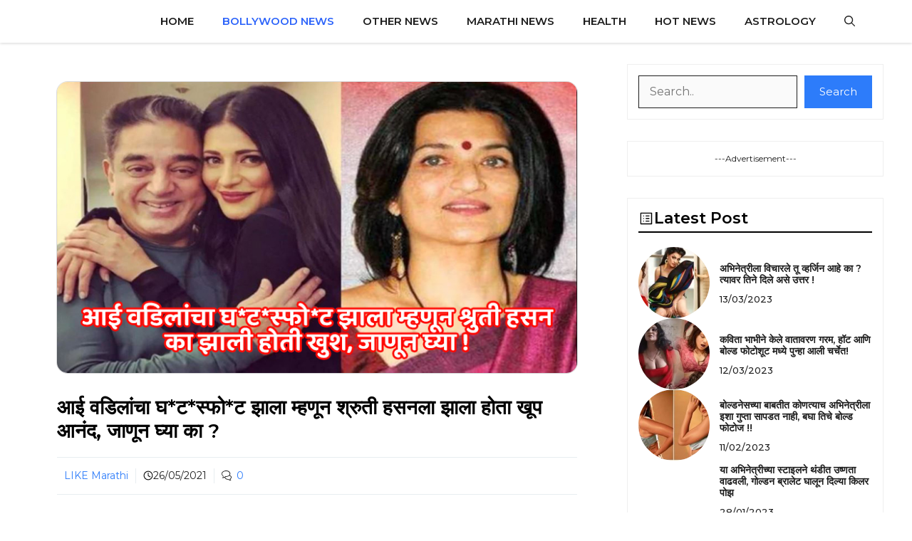

--- FILE ---
content_type: text/html; charset=UTF-8
request_url: https://bollyreport.org/archives/2734
body_size: 28004
content:
<!DOCTYPE html>
<html lang="en-US">
<head>
	<meta charset="UTF-8">
	<meta name='robots' content='index, follow, max-image-preview:large, max-snippet:-1, max-video-preview:-1' />
	<style>img:is([sizes="auto" i], [sizes^="auto," i]) { contain-intrinsic-size: 3000px 1500px }</style>
	<meta name="viewport" content="width=device-width, initial-scale=1">
	<!-- This site is optimized with the Yoast SEO plugin v25.8 - https://yoast.com/wordpress/plugins/seo/ -->
	<title>आई वडिलांचा घ*ट*स्फो*ट झाला म्हणून श्रुती हसनला झाला होता खूप आनंद, जाणून घ्या का ? - BollyReport.Org</title>
	<link rel="canonical" href="https://bollyreport.org/archives/2734" />
	<meta property="og:locale" content="en_US" />
	<meta property="og:type" content="article" />
	<meta property="og:title" content="आई वडिलांचा घ*ट*स्फो*ट झाला म्हणून श्रुती हसनला झाला होता खूप आनंद, जाणून घ्या का ? - BollyReport.Org" />
	<meta property="og:description" content="बॉलिवुडला अनेक सौंदर्यवती अभिनेत्री लाभल्या आहेत. त्यातीलच एक म्हणजे अभिनेत्री श्रुती हसन. श्रुतीने बॉलिवुड सोबतच अनेक साऊथकडील चित्रपटांमध्ये सुद्धा काम ... Read more" />
	<meta property="og:url" content="https://bollyreport.org/archives/2734" />
	<meta property="og:site_name" content="BollyReport.Org" />
	<meta property="article:published_time" content="2021-05-26T02:39:10+00:00" />
	<meta property="og:image" content="https://bollyreport.org/wp-content/uploads/2021/05/fghjs.jpg" />
	<meta property="og:image:width" content="750" />
	<meta property="og:image:height" content="420" />
	<meta property="og:image:type" content="image/jpeg" />
	<meta name="author" content="LIKE Marathi" />
	<meta name="twitter:card" content="summary_large_image" />
	<meta name="twitter:label1" content="Written by" />
	<meta name="twitter:data1" content="LIKE Marathi" />
	<meta name="twitter:label2" content="Est. reading time" />
	<meta name="twitter:data2" content="2 minutes" />
	<script type="application/ld+json" class="yoast-schema-graph">{"@context":"https://schema.org","@graph":[{"@type":"WebPage","@id":"https://bollyreport.org/archives/2734","url":"https://bollyreport.org/archives/2734","name":"आई वडिलांचा घ*ट*स्फो*ट झाला म्हणून श्रुती हसनला झाला होता खूप आनंद, जाणून घ्या का ? - BollyReport.Org","isPartOf":{"@id":"https://bollyreport.org/#website"},"primaryImageOfPage":{"@id":"https://bollyreport.org/archives/2734#primaryimage"},"image":{"@id":"https://bollyreport.org/archives/2734#primaryimage"},"thumbnailUrl":"https://bollyreport.org/wp-content/uploads/2021/05/fghjs.jpg","datePublished":"2021-05-26T02:39:10+00:00","author":{"@id":"https://bollyreport.org/#/schema/person/0365ad99ba018d11da091487d48c8f84"},"breadcrumb":{"@id":"https://bollyreport.org/archives/2734#breadcrumb"},"inLanguage":"en-US","potentialAction":[{"@type":"ReadAction","target":["https://bollyreport.org/archives/2734"]}]},{"@type":"ImageObject","inLanguage":"en-US","@id":"https://bollyreport.org/archives/2734#primaryimage","url":"https://bollyreport.org/wp-content/uploads/2021/05/fghjs.jpg","contentUrl":"https://bollyreport.org/wp-content/uploads/2021/05/fghjs.jpg","width":750,"height":420},{"@type":"BreadcrumbList","@id":"https://bollyreport.org/archives/2734#breadcrumb","itemListElement":[{"@type":"ListItem","position":1,"name":"Home","item":"https://bollyreport.org/"},{"@type":"ListItem","position":2,"name":"आई वडिलांचा घ*ट*स्फो*ट झाला म्हणून श्रुती हसनला झाला होता खूप आनंद, जाणून घ्या का ?"}]},{"@type":"WebSite","@id":"https://bollyreport.org/#website","url":"https://bollyreport.org/","name":"BollyReport.Org","description":"Bollywood News, Gossips, And Updates","potentialAction":[{"@type":"SearchAction","target":{"@type":"EntryPoint","urlTemplate":"https://bollyreport.org/?s={search_term_string}"},"query-input":{"@type":"PropertyValueSpecification","valueRequired":true,"valueName":"search_term_string"}}],"inLanguage":"en-US"},{"@type":"Person","@id":"https://bollyreport.org/#/schema/person/0365ad99ba018d11da091487d48c8f84","name":"LIKE Marathi","url":"https://bollyreport.org/archives/author/admin"}]}</script>
	<!-- / Yoast SEO plugin. -->


<link href='https://fonts.gstatic.com' crossorigin rel='preconnect' />
<link href='https://fonts.googleapis.com' crossorigin rel='preconnect' />
<link rel="alternate" type="application/rss+xml" title="BollyReport.Org &raquo; Feed" href="https://bollyreport.org/feed" />
<link rel="alternate" type="application/rss+xml" title="BollyReport.Org &raquo; Comments Feed" href="https://bollyreport.org/comments/feed" />
<link rel="alternate" type="application/rss+xml" title="BollyReport.Org &raquo; आई वडिलांचा घ*ट*स्फो*ट झाला म्हणून श्रुती हसनला झाला होता खूप आनंद, जाणून घ्या का ? Comments Feed" href="https://bollyreport.org/archives/2734/feed" />
<script>
window._wpemojiSettings = {"baseUrl":"https:\/\/s.w.org\/images\/core\/emoji\/16.0.1\/72x72\/","ext":".png","svgUrl":"https:\/\/s.w.org\/images\/core\/emoji\/16.0.1\/svg\/","svgExt":".svg","source":{"concatemoji":"https:\/\/bollyreport.org\/wp-includes\/js\/wp-emoji-release.min.js?ver=6.8.3"}};
/*! This file is auto-generated */
!function(s,n){var o,i,e;function c(e){try{var t={supportTests:e,timestamp:(new Date).valueOf()};sessionStorage.setItem(o,JSON.stringify(t))}catch(e){}}function p(e,t,n){e.clearRect(0,0,e.canvas.width,e.canvas.height),e.fillText(t,0,0);var t=new Uint32Array(e.getImageData(0,0,e.canvas.width,e.canvas.height).data),a=(e.clearRect(0,0,e.canvas.width,e.canvas.height),e.fillText(n,0,0),new Uint32Array(e.getImageData(0,0,e.canvas.width,e.canvas.height).data));return t.every(function(e,t){return e===a[t]})}function u(e,t){e.clearRect(0,0,e.canvas.width,e.canvas.height),e.fillText(t,0,0);for(var n=e.getImageData(16,16,1,1),a=0;a<n.data.length;a++)if(0!==n.data[a])return!1;return!0}function f(e,t,n,a){switch(t){case"flag":return n(e,"\ud83c\udff3\ufe0f\u200d\u26a7\ufe0f","\ud83c\udff3\ufe0f\u200b\u26a7\ufe0f")?!1:!n(e,"\ud83c\udde8\ud83c\uddf6","\ud83c\udde8\u200b\ud83c\uddf6")&&!n(e,"\ud83c\udff4\udb40\udc67\udb40\udc62\udb40\udc65\udb40\udc6e\udb40\udc67\udb40\udc7f","\ud83c\udff4\u200b\udb40\udc67\u200b\udb40\udc62\u200b\udb40\udc65\u200b\udb40\udc6e\u200b\udb40\udc67\u200b\udb40\udc7f");case"emoji":return!a(e,"\ud83e\udedf")}return!1}function g(e,t,n,a){var r="undefined"!=typeof WorkerGlobalScope&&self instanceof WorkerGlobalScope?new OffscreenCanvas(300,150):s.createElement("canvas"),o=r.getContext("2d",{willReadFrequently:!0}),i=(o.textBaseline="top",o.font="600 32px Arial",{});return e.forEach(function(e){i[e]=t(o,e,n,a)}),i}function t(e){var t=s.createElement("script");t.src=e,t.defer=!0,s.head.appendChild(t)}"undefined"!=typeof Promise&&(o="wpEmojiSettingsSupports",i=["flag","emoji"],n.supports={everything:!0,everythingExceptFlag:!0},e=new Promise(function(e){s.addEventListener("DOMContentLoaded",e,{once:!0})}),new Promise(function(t){var n=function(){try{var e=JSON.parse(sessionStorage.getItem(o));if("object"==typeof e&&"number"==typeof e.timestamp&&(new Date).valueOf()<e.timestamp+604800&&"object"==typeof e.supportTests)return e.supportTests}catch(e){}return null}();if(!n){if("undefined"!=typeof Worker&&"undefined"!=typeof OffscreenCanvas&&"undefined"!=typeof URL&&URL.createObjectURL&&"undefined"!=typeof Blob)try{var e="postMessage("+g.toString()+"("+[JSON.stringify(i),f.toString(),p.toString(),u.toString()].join(",")+"));",a=new Blob([e],{type:"text/javascript"}),r=new Worker(URL.createObjectURL(a),{name:"wpTestEmojiSupports"});return void(r.onmessage=function(e){c(n=e.data),r.terminate(),t(n)})}catch(e){}c(n=g(i,f,p,u))}t(n)}).then(function(e){for(var t in e)n.supports[t]=e[t],n.supports.everything=n.supports.everything&&n.supports[t],"flag"!==t&&(n.supports.everythingExceptFlag=n.supports.everythingExceptFlag&&n.supports[t]);n.supports.everythingExceptFlag=n.supports.everythingExceptFlag&&!n.supports.flag,n.DOMReady=!1,n.readyCallback=function(){n.DOMReady=!0}}).then(function(){return e}).then(function(){var e;n.supports.everything||(n.readyCallback(),(e=n.source||{}).concatemoji?t(e.concatemoji):e.wpemoji&&e.twemoji&&(t(e.twemoji),t(e.wpemoji)))}))}((window,document),window._wpemojiSettings);
</script>

<style id='wp-emoji-styles-inline-css'>

	img.wp-smiley, img.emoji {
		display: inline !important;
		border: none !important;
		box-shadow: none !important;
		height: 1em !important;
		width: 1em !important;
		margin: 0 0.07em !important;
		vertical-align: -0.1em !important;
		background: none !important;
		padding: 0 !important;
	}
</style>
<link rel='stylesheet' id='wp-block-library-css' href='https://bollyreport.org/wp-includes/css/dist/block-library/style.min.css?ver=6.8.3' media='all' />
<style id='classic-theme-styles-inline-css'>
/*! This file is auto-generated */
.wp-block-button__link{color:#fff;background-color:#32373c;border-radius:9999px;box-shadow:none;text-decoration:none;padding:calc(.667em + 2px) calc(1.333em + 2px);font-size:1.125em}.wp-block-file__button{background:#32373c;color:#fff;text-decoration:none}
</style>
<style id='global-styles-inline-css'>
:root{--wp--preset--aspect-ratio--square: 1;--wp--preset--aspect-ratio--4-3: 4/3;--wp--preset--aspect-ratio--3-4: 3/4;--wp--preset--aspect-ratio--3-2: 3/2;--wp--preset--aspect-ratio--2-3: 2/3;--wp--preset--aspect-ratio--16-9: 16/9;--wp--preset--aspect-ratio--9-16: 9/16;--wp--preset--color--black: #000000;--wp--preset--color--cyan-bluish-gray: #abb8c3;--wp--preset--color--white: #ffffff;--wp--preset--color--pale-pink: #f78da7;--wp--preset--color--vivid-red: #cf2e2e;--wp--preset--color--luminous-vivid-orange: #ff6900;--wp--preset--color--luminous-vivid-amber: #fcb900;--wp--preset--color--light-green-cyan: #7bdcb5;--wp--preset--color--vivid-green-cyan: #00d084;--wp--preset--color--pale-cyan-blue: #8ed1fc;--wp--preset--color--vivid-cyan-blue: #0693e3;--wp--preset--color--vivid-purple: #9b51e0;--wp--preset--color--contrast: var(--contrast);--wp--preset--color--contrast-2: var(--contrast-2);--wp--preset--color--contrast-3: var(--contrast-3);--wp--preset--color--base: var(--base);--wp--preset--color--base-2: var(--base-2);--wp--preset--color--base-3: var(--base-3);--wp--preset--color--accent: var(--accent);--wp--preset--color--accent-2: var(--accent-2);--wp--preset--color--accent-hover: var(--accent-hover);--wp--preset--gradient--vivid-cyan-blue-to-vivid-purple: linear-gradient(135deg,rgba(6,147,227,1) 0%,rgb(155,81,224) 100%);--wp--preset--gradient--light-green-cyan-to-vivid-green-cyan: linear-gradient(135deg,rgb(122,220,180) 0%,rgb(0,208,130) 100%);--wp--preset--gradient--luminous-vivid-amber-to-luminous-vivid-orange: linear-gradient(135deg,rgba(252,185,0,1) 0%,rgba(255,105,0,1) 100%);--wp--preset--gradient--luminous-vivid-orange-to-vivid-red: linear-gradient(135deg,rgba(255,105,0,1) 0%,rgb(207,46,46) 100%);--wp--preset--gradient--very-light-gray-to-cyan-bluish-gray: linear-gradient(135deg,rgb(238,238,238) 0%,rgb(169,184,195) 100%);--wp--preset--gradient--cool-to-warm-spectrum: linear-gradient(135deg,rgb(74,234,220) 0%,rgb(151,120,209) 20%,rgb(207,42,186) 40%,rgb(238,44,130) 60%,rgb(251,105,98) 80%,rgb(254,248,76) 100%);--wp--preset--gradient--blush-light-purple: linear-gradient(135deg,rgb(255,206,236) 0%,rgb(152,150,240) 100%);--wp--preset--gradient--blush-bordeaux: linear-gradient(135deg,rgb(254,205,165) 0%,rgb(254,45,45) 50%,rgb(107,0,62) 100%);--wp--preset--gradient--luminous-dusk: linear-gradient(135deg,rgb(255,203,112) 0%,rgb(199,81,192) 50%,rgb(65,88,208) 100%);--wp--preset--gradient--pale-ocean: linear-gradient(135deg,rgb(255,245,203) 0%,rgb(182,227,212) 50%,rgb(51,167,181) 100%);--wp--preset--gradient--electric-grass: linear-gradient(135deg,rgb(202,248,128) 0%,rgb(113,206,126) 100%);--wp--preset--gradient--midnight: linear-gradient(135deg,rgb(2,3,129) 0%,rgb(40,116,252) 100%);--wp--preset--font-size--small: 13px;--wp--preset--font-size--medium: 20px;--wp--preset--font-size--large: 36px;--wp--preset--font-size--x-large: 42px;--wp--preset--spacing--20: 0.44rem;--wp--preset--spacing--30: 0.67rem;--wp--preset--spacing--40: 1rem;--wp--preset--spacing--50: 1.5rem;--wp--preset--spacing--60: 2.25rem;--wp--preset--spacing--70: 3.38rem;--wp--preset--spacing--80: 5.06rem;--wp--preset--shadow--natural: 6px 6px 9px rgba(0, 0, 0, 0.2);--wp--preset--shadow--deep: 12px 12px 50px rgba(0, 0, 0, 0.4);--wp--preset--shadow--sharp: 6px 6px 0px rgba(0, 0, 0, 0.2);--wp--preset--shadow--outlined: 6px 6px 0px -3px rgba(255, 255, 255, 1), 6px 6px rgba(0, 0, 0, 1);--wp--preset--shadow--crisp: 6px 6px 0px rgba(0, 0, 0, 1);}:where(.is-layout-flex){gap: 0.5em;}:where(.is-layout-grid){gap: 0.5em;}body .is-layout-flex{display: flex;}.is-layout-flex{flex-wrap: wrap;align-items: center;}.is-layout-flex > :is(*, div){margin: 0;}body .is-layout-grid{display: grid;}.is-layout-grid > :is(*, div){margin: 0;}:where(.wp-block-columns.is-layout-flex){gap: 2em;}:where(.wp-block-columns.is-layout-grid){gap: 2em;}:where(.wp-block-post-template.is-layout-flex){gap: 1.25em;}:where(.wp-block-post-template.is-layout-grid){gap: 1.25em;}.has-black-color{color: var(--wp--preset--color--black) !important;}.has-cyan-bluish-gray-color{color: var(--wp--preset--color--cyan-bluish-gray) !important;}.has-white-color{color: var(--wp--preset--color--white) !important;}.has-pale-pink-color{color: var(--wp--preset--color--pale-pink) !important;}.has-vivid-red-color{color: var(--wp--preset--color--vivid-red) !important;}.has-luminous-vivid-orange-color{color: var(--wp--preset--color--luminous-vivid-orange) !important;}.has-luminous-vivid-amber-color{color: var(--wp--preset--color--luminous-vivid-amber) !important;}.has-light-green-cyan-color{color: var(--wp--preset--color--light-green-cyan) !important;}.has-vivid-green-cyan-color{color: var(--wp--preset--color--vivid-green-cyan) !important;}.has-pale-cyan-blue-color{color: var(--wp--preset--color--pale-cyan-blue) !important;}.has-vivid-cyan-blue-color{color: var(--wp--preset--color--vivid-cyan-blue) !important;}.has-vivid-purple-color{color: var(--wp--preset--color--vivid-purple) !important;}.has-black-background-color{background-color: var(--wp--preset--color--black) !important;}.has-cyan-bluish-gray-background-color{background-color: var(--wp--preset--color--cyan-bluish-gray) !important;}.has-white-background-color{background-color: var(--wp--preset--color--white) !important;}.has-pale-pink-background-color{background-color: var(--wp--preset--color--pale-pink) !important;}.has-vivid-red-background-color{background-color: var(--wp--preset--color--vivid-red) !important;}.has-luminous-vivid-orange-background-color{background-color: var(--wp--preset--color--luminous-vivid-orange) !important;}.has-luminous-vivid-amber-background-color{background-color: var(--wp--preset--color--luminous-vivid-amber) !important;}.has-light-green-cyan-background-color{background-color: var(--wp--preset--color--light-green-cyan) !important;}.has-vivid-green-cyan-background-color{background-color: var(--wp--preset--color--vivid-green-cyan) !important;}.has-pale-cyan-blue-background-color{background-color: var(--wp--preset--color--pale-cyan-blue) !important;}.has-vivid-cyan-blue-background-color{background-color: var(--wp--preset--color--vivid-cyan-blue) !important;}.has-vivid-purple-background-color{background-color: var(--wp--preset--color--vivid-purple) !important;}.has-black-border-color{border-color: var(--wp--preset--color--black) !important;}.has-cyan-bluish-gray-border-color{border-color: var(--wp--preset--color--cyan-bluish-gray) !important;}.has-white-border-color{border-color: var(--wp--preset--color--white) !important;}.has-pale-pink-border-color{border-color: var(--wp--preset--color--pale-pink) !important;}.has-vivid-red-border-color{border-color: var(--wp--preset--color--vivid-red) !important;}.has-luminous-vivid-orange-border-color{border-color: var(--wp--preset--color--luminous-vivid-orange) !important;}.has-luminous-vivid-amber-border-color{border-color: var(--wp--preset--color--luminous-vivid-amber) !important;}.has-light-green-cyan-border-color{border-color: var(--wp--preset--color--light-green-cyan) !important;}.has-vivid-green-cyan-border-color{border-color: var(--wp--preset--color--vivid-green-cyan) !important;}.has-pale-cyan-blue-border-color{border-color: var(--wp--preset--color--pale-cyan-blue) !important;}.has-vivid-cyan-blue-border-color{border-color: var(--wp--preset--color--vivid-cyan-blue) !important;}.has-vivid-purple-border-color{border-color: var(--wp--preset--color--vivid-purple) !important;}.has-vivid-cyan-blue-to-vivid-purple-gradient-background{background: var(--wp--preset--gradient--vivid-cyan-blue-to-vivid-purple) !important;}.has-light-green-cyan-to-vivid-green-cyan-gradient-background{background: var(--wp--preset--gradient--light-green-cyan-to-vivid-green-cyan) !important;}.has-luminous-vivid-amber-to-luminous-vivid-orange-gradient-background{background: var(--wp--preset--gradient--luminous-vivid-amber-to-luminous-vivid-orange) !important;}.has-luminous-vivid-orange-to-vivid-red-gradient-background{background: var(--wp--preset--gradient--luminous-vivid-orange-to-vivid-red) !important;}.has-very-light-gray-to-cyan-bluish-gray-gradient-background{background: var(--wp--preset--gradient--very-light-gray-to-cyan-bluish-gray) !important;}.has-cool-to-warm-spectrum-gradient-background{background: var(--wp--preset--gradient--cool-to-warm-spectrum) !important;}.has-blush-light-purple-gradient-background{background: var(--wp--preset--gradient--blush-light-purple) !important;}.has-blush-bordeaux-gradient-background{background: var(--wp--preset--gradient--blush-bordeaux) !important;}.has-luminous-dusk-gradient-background{background: var(--wp--preset--gradient--luminous-dusk) !important;}.has-pale-ocean-gradient-background{background: var(--wp--preset--gradient--pale-ocean) !important;}.has-electric-grass-gradient-background{background: var(--wp--preset--gradient--electric-grass) !important;}.has-midnight-gradient-background{background: var(--wp--preset--gradient--midnight) !important;}.has-small-font-size{font-size: var(--wp--preset--font-size--small) !important;}.has-medium-font-size{font-size: var(--wp--preset--font-size--medium) !important;}.has-large-font-size{font-size: var(--wp--preset--font-size--large) !important;}.has-x-large-font-size{font-size: var(--wp--preset--font-size--x-large) !important;}
:where(.wp-block-post-template.is-layout-flex){gap: 1.25em;}:where(.wp-block-post-template.is-layout-grid){gap: 1.25em;}
:where(.wp-block-columns.is-layout-flex){gap: 2em;}:where(.wp-block-columns.is-layout-grid){gap: 2em;}
:root :where(.wp-block-pullquote){font-size: 1.5em;line-height: 1.6;}
</style>
<link rel='stylesheet' id='generate-comments-css' href='https://bollyreport.org/wp-content/themes/generatepress/assets/css/components/comments.min.css?ver=3.6.0' media='all' />
<link rel='stylesheet' id='generate-style-css' href='https://bollyreport.org/wp-content/themes/generatepress/assets/css/main.min.css?ver=3.6.0' media='all' />
<style id='generate-style-inline-css'>
body{background-color:var(--base-3);color:var(--contrast);}a{color:#00bf69;}a:hover, a:focus{text-decoration:underline;}.entry-title a, .site-branding a, a.button, .wp-block-button__link, .main-navigation a{text-decoration:none;}a:hover, a:focus, a:active{color:var(--accent-hover);}.wp-block-group__inner-container{max-width:1200px;margin-left:auto;margin-right:auto;}:root{--contrast:#1d1d1d;--contrast-2:#000000;--contrast-3:#878787;--base:#efefef;--base-2:#f7f8f9;--base-3:#ffffff;--accent:#2D7CFA;--accent-2:#2D7CFA;--accent-hover:#2d64fa;}:root .has-contrast-color{color:var(--contrast);}:root .has-contrast-background-color{background-color:var(--contrast);}:root .has-contrast-2-color{color:var(--contrast-2);}:root .has-contrast-2-background-color{background-color:var(--contrast-2);}:root .has-contrast-3-color{color:var(--contrast-3);}:root .has-contrast-3-background-color{background-color:var(--contrast-3);}:root .has-base-color{color:var(--base);}:root .has-base-background-color{background-color:var(--base);}:root .has-base-2-color{color:var(--base-2);}:root .has-base-2-background-color{background-color:var(--base-2);}:root .has-base-3-color{color:var(--base-3);}:root .has-base-3-background-color{background-color:var(--base-3);}:root .has-accent-color{color:var(--accent);}:root .has-accent-background-color{background-color:var(--accent);}:root .has-accent-2-color{color:var(--accent-2);}:root .has-accent-2-background-color{background-color:var(--accent-2);}:root .has-accent-hover-color{color:var(--accent-hover);}:root .has-accent-hover-background-color{background-color:var(--accent-hover);}.gp-modal:not(.gp-modal--open):not(.gp-modal--transition){display:none;}.gp-modal--transition:not(.gp-modal--open){pointer-events:none;}.gp-modal-overlay:not(.gp-modal-overlay--open):not(.gp-modal--transition){display:none;}.gp-modal__overlay{display:none;position:fixed;top:0;left:0;right:0;bottom:0;background:rgba(0,0,0,0.2);display:flex;justify-content:center;align-items:center;z-index:10000;backdrop-filter:blur(3px);transition:opacity 500ms ease;opacity:0;}.gp-modal--open:not(.gp-modal--transition) .gp-modal__overlay{opacity:1;}.gp-modal__container{max-width:100%;max-height:100vh;transform:scale(0.9);transition:transform 500ms ease;padding:0 10px;}.gp-modal--open:not(.gp-modal--transition) .gp-modal__container{transform:scale(1);}.search-modal-fields{display:flex;}.gp-search-modal .gp-modal__overlay{align-items:flex-start;padding-top:25vh;background:var(--gp-search-modal-overlay-bg-color);}.search-modal-form{width:500px;max-width:100%;background-color:var(--gp-search-modal-bg-color);color:var(--gp-search-modal-text-color);}.search-modal-form .search-field, .search-modal-form .search-field:focus{width:100%;height:60px;background-color:transparent;border:0;appearance:none;color:currentColor;}.search-modal-fields button, .search-modal-fields button:active, .search-modal-fields button:focus, .search-modal-fields button:hover{background-color:transparent;border:0;color:currentColor;width:60px;}body, button, input, select, textarea{font-family:Montserrat, sans-serif;font-weight:400;font-size:16px;}@media (max-width:768px){body, button, input, select, textarea{font-size:16px;}}.main-title{font-size:25px;}.widget-title{font-weight:600;}button:not(.menu-toggle),html input[type="button"],input[type="reset"],input[type="submit"],.button,.wp-block-button .wp-block-button__link{font-size:15px;}h1{font-weight:600;font-size:28px;}@media (max-width: 1024px){h1{font-size:26px;}}@media (max-width:768px){h1{font-size:24px;}}h2{font-weight:600;font-size:26px;}@media (max-width: 1024px){h2{font-size:24px;}}@media (max-width:768px){h2{font-size:22px;}}h3{font-weight:600;font-size:22px;}@media (max-width:768px){h3{font-size:18px;}}.main-navigation a, .main-navigation .menu-toggle, .main-navigation .menu-bar-items{font-weight:600;text-transform:uppercase;font-size:15px;}.top-bar{background-color:#636363;color:#ffffff;}.top-bar a{color:#ffffff;}.top-bar a:hover{color:#303030;}.site-header{background-color:#ffffff;color:#3a3a3a;}.site-header a{color:#3a3a3a;}.main-title a,.main-title a:hover{color:var(--contrast);}.site-description{color:#757575;}.main-navigation,.main-navigation ul ul{background-color:var(--base-3);}.main-navigation .main-nav ul li a, .main-navigation .menu-toggle, .main-navigation .menu-bar-items{color:var(--contrast);}.main-navigation .main-nav ul li:not([class*="current-menu-"]):hover > a, .main-navigation .main-nav ul li:not([class*="current-menu-"]):focus > a, .main-navigation .main-nav ul li.sfHover:not([class*="current-menu-"]) > a, .main-navigation .menu-bar-item:hover > a, .main-navigation .menu-bar-item.sfHover > a{color:var(--accent-2);background-color:var(--base-3);}button.menu-toggle:hover,button.menu-toggle:focus{color:var(--contrast);}.main-navigation .main-nav ul li[class*="current-menu-"] > a{color:var(--accent-hover);background-color:var(--base-3);}.navigation-search input[type="search"],.navigation-search input[type="search"]:active, .navigation-search input[type="search"]:focus, .main-navigation .main-nav ul li.search-item.active > a, .main-navigation .menu-bar-items .search-item.active > a{color:var(--contrast);background-color:var(--base);opacity:1;}.separate-containers .inside-article, .separate-containers .comments-area, .separate-containers .page-header, .one-container .container, .separate-containers .paging-navigation, .inside-page-header{background-color:var(--base-3);}.inside-article a,.paging-navigation a,.comments-area a,.page-header a{color:var(--accent-2);}.inside-article a:hover,.paging-navigation a:hover,.comments-area a:hover,.page-header a:hover{color:var(--accent-hover);}.entry-title a{color:var(--contrast-2);}.entry-title a:hover{color:var(--accent-hover);}.entry-meta{color:var(--contrast-3);}.entry-meta a{color:var(--contrast-2);}.entry-meta a:hover{color:var(--accent-hover);}h1{color:var(--contrast-2);}h2{color:var(--contrast-2);}h3{color:var(--contrast-2);}.sidebar .widget{background-color:#ffffff;}.sidebar .widget a{color:var(--contrast);}.sidebar .widget a:hover{color:var(--accent-hover);}.sidebar .widget .widget-title{color:#000000;}.footer-widgets{color:var(--base-3);background-color:var(--contrast-2);}.footer-widgets a{color:var(--base-3);}.footer-widgets a:hover{color:var(--base-3);}.footer-widgets .widget-title{color:var(--base-2);}.site-info{color:var(--contrast-2);}.site-info a{color:var(--contrast-2);}.site-info a:hover{color:var(--accent-hover);}.footer-bar .widget_nav_menu .current-menu-item a{color:var(--accent-hover);}input[type="text"],input[type="email"],input[type="url"],input[type="password"],input[type="search"],input[type="tel"],input[type="number"],textarea,select{color:var(--contrast);background-color:#fafafa;border-color:var(--contrast);}input[type="text"]:focus,input[type="email"]:focus,input[type="url"]:focus,input[type="password"]:focus,input[type="search"]:focus,input[type="tel"]:focus,input[type="number"]:focus,textarea:focus,select:focus{color:var(--contrast-3);background-color:#ffffff;border-color:var(--contrast-3);}button,html input[type="button"],input[type="reset"],input[type="submit"],a.button,a.wp-block-button__link:not(.has-background){color:#ffffff;background-color:var(--accent-2);}button:hover,html input[type="button"]:hover,input[type="reset"]:hover,input[type="submit"]:hover,a.button:hover,button:focus,html input[type="button"]:focus,input[type="reset"]:focus,input[type="submit"]:focus,a.button:focus,a.wp-block-button__link:not(.has-background):active,a.wp-block-button__link:not(.has-background):focus,a.wp-block-button__link:not(.has-background):hover{color:#ffffff;background-color:var(--accent-hover);}a.generate-back-to-top{background-color:rgba( 0,0,0,0.4 );color:#ffffff;}a.generate-back-to-top:hover,a.generate-back-to-top:focus{background-color:rgba( 0,0,0,0.6 );color:#ffffff;}:root{--gp-search-modal-bg-color:var(--base-3);--gp-search-modal-text-color:var(--contrast);--gp-search-modal-overlay-bg-color:rgba(0,0,0,0.2);}@media (max-width: 768px){.main-navigation .menu-bar-item:hover > a, .main-navigation .menu-bar-item.sfHover > a{background:none;color:var(--contrast);}}.inside-top-bar{padding:10px;}.inside-header{padding:40px;}.nav-below-header .main-navigation .inside-navigation.grid-container, .nav-above-header .main-navigation .inside-navigation.grid-container{padding:0px 20px 0px 20px;}.separate-containers .inside-article, .separate-containers .comments-area, .separate-containers .page-header, .separate-containers .paging-navigation, .one-container .site-content, .inside-page-header{padding:25px 40px 25px 40px;}.site-main .wp-block-group__inner-container{padding:25px 40px 25px 40px;}.separate-containers .paging-navigation{padding-top:20px;padding-bottom:20px;}.entry-content .alignwide, body:not(.no-sidebar) .entry-content .alignfull{margin-left:-40px;width:calc(100% + 80px);max-width:calc(100% + 80px);}.sidebar .widget, .page-header, .widget-area .main-navigation, .site-main > *{margin-bottom:30px;}.separate-containers .site-main{margin:30px;}.both-right .inside-left-sidebar,.both-left .inside-left-sidebar{margin-right:15px;}.both-right .inside-right-sidebar,.both-left .inside-right-sidebar{margin-left:15px;}.one-container.archive .post:not(:last-child):not(.is-loop-template-item), .one-container.blog .post:not(:last-child):not(.is-loop-template-item){padding-bottom:25px;}.separate-containers .featured-image{margin-top:30px;}.separate-containers .inside-right-sidebar, .separate-containers .inside-left-sidebar{margin-top:30px;margin-bottom:30px;}.rtl .menu-item-has-children .dropdown-menu-toggle{padding-left:20px;}.rtl .main-navigation .main-nav ul li.menu-item-has-children > a{padding-right:20px;}.widget-area .widget{padding:15px;}.inside-site-info{padding:20px;}@media (max-width:768px){.separate-containers .inside-article, .separate-containers .comments-area, .separate-containers .page-header, .separate-containers .paging-navigation, .one-container .site-content, .inside-page-header{padding:20px;}.site-main .wp-block-group__inner-container{padding:20px;}.inside-site-info{padding-right:10px;padding-left:10px;}.entry-content .alignwide, body:not(.no-sidebar) .entry-content .alignfull{margin-left:-20px;width:calc(100% + 40px);max-width:calc(100% + 40px);}.one-container .site-main .paging-navigation{margin-bottom:30px;}}/* End cached CSS */.is-right-sidebar{width:30%;}.is-left-sidebar{width:25%;}.site-content .content-area{width:70%;}@media (max-width: 768px){.main-navigation .menu-toggle,.sidebar-nav-mobile:not(#sticky-placeholder){display:block;}.main-navigation ul,.gen-sidebar-nav,.main-navigation:not(.slideout-navigation):not(.toggled) .main-nav > ul,.has-inline-mobile-toggle #site-navigation .inside-navigation > *:not(.navigation-search):not(.main-nav){display:none;}.nav-align-right .inside-navigation,.nav-align-center .inside-navigation{justify-content:space-between;}}
.dynamic-author-image-rounded{border-radius:100%;}.dynamic-featured-image, .dynamic-author-image{vertical-align:middle;}.one-container.blog .dynamic-content-template:not(:last-child), .one-container.archive .dynamic-content-template:not(:last-child){padding-bottom:0px;}.dynamic-entry-excerpt > p:last-child{margin-bottom:0px;}
.main-navigation .main-nav ul li a,.menu-toggle,.main-navigation .menu-bar-item > a{transition: line-height 300ms ease}.main-navigation.toggled .main-nav > ul{background-color: var(--base-3)}.sticky-enabled .gen-sidebar-nav.is_stuck .main-navigation {margin-bottom: 0px;}.sticky-enabled .gen-sidebar-nav.is_stuck {z-index: 500;}.sticky-enabled .main-navigation.is_stuck {box-shadow: 0 2px 2px -2px rgba(0, 0, 0, .2);}.navigation-stick:not(.gen-sidebar-nav) {left: 0;right: 0;width: 100% !important;}.nav-float-right .navigation-stick {width: 100% !important;left: 0;}.nav-float-right .navigation-stick .navigation-branding {margin-right: auto;}.main-navigation.has-sticky-branding:not(.grid-container) .inside-navigation:not(.grid-container) .navigation-branding{margin-left: 10px;}
</style>
<link rel='stylesheet' id='generate-google-fonts-css' href='https://fonts.googleapis.com/css?family=Montserrat%3A100%2C100italic%2C200%2C200italic%2C300%2C300italic%2Cregular%2Citalic%2C500%2C500italic%2C600%2C600italic%2C700%2C700italic%2C800%2C800italic%2C900%2C900italic&#038;display=auto&#038;ver=3.6.0' media='all' />
<style id='generateblocks-inline-css'>
.gb-container-8a25fc79{font-size:14px;margin-top:20px;margin-bottom:20px;border-top:1px solid #e8edf0;border-bottom:1px solid #e8edf0;}.gb-container-8a25fc79 > .gb-inside-container{padding:15px 0;max-width:1200px;margin-left:auto;margin-right:auto;}.gb-grid-wrapper > .gb-grid-column-8a25fc79 > .gb-container{display:flex;flex-direction:column;height:100%;}.gb-container-8a25fc79.inline-post-meta-area > .gb-inside-container{display:flex;align-items:center;}.gb-container-6c410209{margin-top:30px;background-color:#f7f7f4;}.gb-container-6c410209 > .gb-inside-container{padding:25px 20px;max-width:1200px;margin-left:auto;margin-right:auto;}.gb-grid-wrapper > .gb-grid-column-6c410209 > .gb-container{display:flex;flex-direction:column;height:100%;}.gb-container-214b20c5 > .gb-inside-container{padding:0;}.gb-grid-wrapper > .gb-grid-column-214b20c5{width:50%;}.gb-grid-wrapper > .gb-grid-column-214b20c5 > .gb-container{display:flex;flex-direction:column;height:100%;}.gb-container-72705691 > .gb-inside-container{padding:0;}.gb-grid-wrapper > .gb-grid-column-72705691{width:50%;}.gb-grid-wrapper > .gb-grid-column-72705691 > .gb-container{display:flex;flex-direction:column;height:100%;}.gb-container-23ab639a{padding:15px;margin-bottom:30px;border:1px solid var(--base);}.gb-container-46ca58c5{padding:15px;margin-bottom:30px;border:1px solid var(--base);}.gb-container-280ebfa8{padding:15px;margin-bottom:30px;border:1px solid var(--base);}.gb-grid-wrapper > .gb-grid-column-55f5ee8f{width:100%;}.gb-container-6980a9be{height:100%;}.gb-grid-wrapper > .gb-grid-column-6980a9be{width:33.33%;}.gb-container-22d3fcd9{height:100%;}.gb-grid-wrapper > .gb-grid-column-22d3fcd9{width:66.66%;}div.gb-headline-3fb4928a{display:inline-block;padding-right:10px;margin-left:10px;}div.gb-headline-f9b55781{display:flex;align-items:center;column-gap:0.5em;padding-left:10px;border-left:1px solid #e8edf0;}div.gb-headline-f9b55781 .gb-icon{line-height:0;}div.gb-headline-f9b55781 .gb-icon svg{width:1em;height:1em;fill:currentColor;}div.gb-headline-8fca9ec9{display:inline-flex;align-items:center;padding-left:10px;margin-left:10px;border-left:1px solid #e8edf0;}div.gb-headline-8fca9ec9 .gb-icon{line-height:0;padding-right:0.5em;}div.gb-headline-8fca9ec9 .gb-icon svg{width:1em;height:1em;fill:currentColor;}p.gb-headline-4086ad29{font-size:13px;letter-spacing:0.04em;font-weight:500;margin-bottom:0px;color:var(--contrast);}p.gb-headline-4086ad29 a{color:var(--base-2);}p.gb-headline-4086ad29 a:hover{color:var(--base);}p.gb-headline-4b7e9038{font-size:13px;letter-spacing:0.04em;font-weight:500;text-transform:capitalize;text-align:right;margin-bottom:0px;color:var(--contrast);}p.gb-headline-4b7e9038 a{color:var(--contrast);}p.gb-headline-4b7e9038 a:hover{color:var(--accent-hover);}div.gb-headline-57fceef8{font-size:12px;text-align:center;}h3.gb-headline-a90810c8{display:flex;align-items:center;column-gap:0.5em;padding-bottom:5px;border-bottom-width:2px;border-bottom-style:solid;}h3.gb-headline-a90810c8 .gb-icon{line-height:0;}h3.gb-headline-a90810c8 .gb-icon svg{width:1em;height:1em;fill:currentColor;}h2.gb-headline-6dbdcb67{font-size:14px;margin-top:5px;margin-bottom:10px;}h2.gb-headline-6dbdcb67 a{color:var(--contrast);}h2.gb-headline-6dbdcb67 a:hover{color:var(--accent-hover);}div.gb-headline-0a181af3{font-size:13px;font-weight:500;}.gb-grid-wrapper-96d7f280{display:flex;flex-wrap:wrap;justify-content:center;margin-left:-30px;}.gb-grid-wrapper-96d7f280 > .gb-grid-column{box-sizing:border-box;padding-left:30px;padding-bottom:30px;}.gb-grid-wrapper-b0beca8c{display:flex;flex-wrap:wrap;row-gap:20px;}.gb-grid-wrapper-b0beca8c > .gb-grid-column{box-sizing:border-box;}.gb-grid-wrapper-a8e21cf9{display:flex;flex-wrap:wrap;align-items:center;margin-left:-14px;}.gb-grid-wrapper-a8e21cf9 > .gb-grid-column{box-sizing:border-box;padding-left:14px;}.gb-image-bd117ac2{border-radius:50px;object-fit:cover;vertical-align:middle;}@media (min-width: 1025px) {.gb-grid-wrapper > div.gb-grid-column-214b20c5{padding-bottom:0;}.gb-grid-wrapper > div.gb-grid-column-72705691{padding-bottom:0;}}@media (max-width: 1024px) and (min-width: 768px) {.gb-grid-wrapper > div.gb-grid-column-214b20c5{padding-bottom:0;}.gb-grid-wrapper > div.gb-grid-column-72705691{padding-bottom:0;}}@media (max-width: 767px) {.gb-container-214b20c5{margin-bottom:10px;}.gb-grid-wrapper > .gb-grid-column-214b20c5{width:100%;}.gb-grid-wrapper > div.gb-grid-column-214b20c5{padding-bottom:0;}.gb-container-72705691{text-align:center;}.gb-grid-wrapper > .gb-grid-column-72705691{width:100%;}.gb-grid-wrapper > div.gb-grid-column-72705691{padding-bottom:0;}.gb-grid-wrapper > .gb-grid-column-6980a9be{width:33.33%;}.gb-grid-wrapper > .gb-grid-column-22d3fcd9{width:66.66%;}p.gb-headline-4086ad29{text-align:center;}p.gb-headline-4b7e9038{text-align:center;}}:root{--gb-container-width:1200px;}.gb-container .wp-block-image img{vertical-align:middle;}.gb-grid-wrapper .wp-block-image{margin-bottom:0;}.gb-highlight{background:none;}.gb-shape{line-height:0;}
</style>
<link rel='stylesheet' id='generate-blog-images-css' href='https://bollyreport.org/wp-content/plugins/gp-premium/blog/functions/css/featured-images.min.css?ver=2.5.5' media='all' />
<link rel='stylesheet' id='generate-offside-css' href='https://bollyreport.org/wp-content/plugins/gp-premium/menu-plus/functions/css/offside.min.css?ver=2.5.5' media='all' />
<style id='generate-offside-inline-css'>
:root{--gp-slideout-width:265px;}.slideout-navigation.main-navigation{background-color:rgba(28,28,28,0.9);}.slideout-navigation.main-navigation .main-nav ul li a{color:#ffffff;}.slideout-navigation.main-navigation ul ul{background-color:rgba(0,0,0,0);}.slideout-navigation.main-navigation .main-nav ul ul li a{color:#ffffff;}.slideout-navigation.main-navigation .main-nav ul li:not([class*="current-menu-"]):hover > a, .slideout-navigation.main-navigation .main-nav ul li:not([class*="current-menu-"]):focus > a, .slideout-navigation.main-navigation .main-nav ul li.sfHover:not([class*="current-menu-"]) > a{background-color:rgba(0,0,0,0);}.slideout-navigation.main-navigation .main-nav ul ul li:not([class*="current-menu-"]):hover > a, .slideout-navigation.main-navigation .main-nav ul ul li:not([class*="current-menu-"]):focus > a, .slideout-navigation.main-navigation .main-nav ul ul li.sfHover:not([class*="current-menu-"]) > a{background-color:rgba(0,0,0,0);}.slideout-navigation.main-navigation .main-nav ul li[class*="current-menu-"] > a{background-color:rgba(0,0,0,0);}.slideout-navigation.main-navigation .main-nav ul ul li[class*="current-menu-"] > a{background-color:rgba(0,0,0,0);}.slideout-navigation, .slideout-navigation a{color:#ffffff;}.slideout-navigation button.slideout-exit{color:#ffffff;padding-left:20px;padding-right:20px;}.slide-opened nav.toggled .menu-toggle:before{display:none;}@media (max-width: 768px){.menu-bar-item.slideout-toggle{display:none;}}
</style>
<link rel='stylesheet' id='generate-navigation-branding-css' href='https://bollyreport.org/wp-content/plugins/gp-premium/menu-plus/functions/css/navigation-branding-flex.min.css?ver=2.5.5' media='all' />
<style id='generate-navigation-branding-inline-css'>
.main-navigation.has-branding .inside-navigation.grid-container, .main-navigation.has-branding.grid-container .inside-navigation:not(.grid-container){padding:0px 40px 0px 40px;}.main-navigation.has-branding:not(.grid-container) .inside-navigation:not(.grid-container) .navigation-branding{margin-left:10px;}.navigation-branding img, .site-logo.mobile-header-logo img{height:60px;width:auto;}.navigation-branding .main-title{line-height:60px;}@media (max-width: 768px){.main-navigation.has-branding.nav-align-center .menu-bar-items, .main-navigation.has-sticky-branding.navigation-stick.nav-align-center .menu-bar-items{margin-left:auto;}.navigation-branding{margin-right:auto;margin-left:10px;}.navigation-branding .main-title, .mobile-header-navigation .site-logo{margin-left:10px;}.main-navigation.has-branding .inside-navigation.grid-container{padding:0px;}}
</style>
<script src="https://bollyreport.org/wp-includes/js/jquery/jquery.min.js?ver=3.7.1" id="jquery-core-js"></script>
<link rel="https://api.w.org/" href="https://bollyreport.org/wp-json/" /><link rel="alternate" title="JSON" type="application/json" href="https://bollyreport.org/wp-json/wp/v2/posts/2734" /><link rel="EditURI" type="application/rsd+xml" title="RSD" href="https://bollyreport.org/xmlrpc.php?rsd" />
<meta name="generator" content="WordPress 6.8.3" />
<link rel='shortlink' href='https://bollyreport.org/?p=2734' />
<link rel="alternate" title="oEmbed (JSON)" type="application/json+oembed" href="https://bollyreport.org/wp-json/oembed/1.0/embed?url=https%3A%2F%2Fbollyreport.org%2Farchives%2F2734" />
<link rel="alternate" title="oEmbed (XML)" type="text/xml+oembed" href="https://bollyreport.org/wp-json/oembed/1.0/embed?url=https%3A%2F%2Fbollyreport.org%2Farchives%2F2734&#038;format=xml" />
<script data-ad-client="ca-pub-6835062323040260" async src="https://pagead2.googlesyndication.com/pagead/js/adsbygoogle.js"></script>

<!-- afp header code starts here -->
<script type="text/javascript"> var adgh_p1="819"; var adgh_p2=""; var adgh_p3="0";var adgHdSc=document.createElement("script"); document.head.appendChild(adgHdSc); adgHdSc.async=true; var adgHscParam="p1="+adgh_p1+"&p2="+adgh_p2+"&p3="+adgh_p3; adgHdSc.id="adg_pixel_header_script";adgHdSc.src="//adgebra.co.in/afph/afph.js?"+adgHscParam; </script>
<!-- afp header code ends here --><link rel="pingback" href="https://bollyreport.org/xmlrpc.php">
		<style id="wp-custom-css">
			/* GeneratePress Site CSS */
.main-navigation {
	box-shadow: rgba(0, 0, 0, 0.16) 0px 1px 4px;
}
/* Featured widget */
.separate-containers .page-header {
	background: transparent;
	padding-top: 20px;
	padding-bottom: 20px;
}
.widget {
	box-shadow: rgba(0, 0, 0, 0.02) 0px 1px 3px 0px, rgba(27, 31, 35, 0.15) 0px 0px 0px 1px;
}
.page-header h1 {
	font-size: 1.5em;
}

.button, .wp-block-button .wp-block-button__link {
	padding: 15px 25px;
}

@media (max-width: 768px) {
	.post-image img {
		max-width: 100%;
	}
}

/*Read More Button Style*/
.read-more-bt {
    transition: 0.5s;
    background-size: 200% auto;
    box-shadow: rgba(23, 43, 99, 0.3) 0 7px 28px;
}

a.read-more.button,
input[type="submit"] {
    font-size: 15px;
    padding: 10px 20px;
    text-align: center;
    transition: 0.5s;
    background-size: 200% auto;
    color: white;
    border-radius: 5px;
}
/*Images Style*/
.page-header-image-single .attachment-full {
    border-radius: 15px;
    box-shadow: rgba(0, 0, 0, 0.02) 0px 1px 3px 0px, rgba(27, 31, 35, 0.15) 0px 0px 0px 1px;
}

/*social-sharing-buttons*/
.wpjankari-social-wrapper {
    margin: 15px;
    font-size: 0;
    text-align: center;
	  display: flex;
    flex-wrap: wrap;
}

.wpjankari-social-sharing {
    padding: 8px;
	  margin: 4px;
	  border-radius: 4px;
    flex: 1;
}

@media only screen and (max-width: 600px) {
    .wpjankari-social-sharing {
        display: inline-block;
    }
}
.wpjankari-social-sharing svg {
    position: relative;
    top: 0.15em;
    display: inline-block;
}

.wpjankari-social-facebook {
    fill: #fff;
    background-color: rgba(59, 89, 152, 1);
}

.wpjankari-social-twitter {
    fill: #fff;
    background-color: rgba(0, 0, 0);
}

.wpjankari-social-whatsapp {
    fill: #fff;
    background-color: rgba(37, 211, 102, 1);
}

.wpjankari-social-telegram {
    fill: #fff;
    background-color: rgb(2, 126, 189);
}

.wpjankari-social-reddit {
    fill: #fff;
    background-color: rgba(255, 87, 0, 1);
}
/*Comment Box*/
.comment-respond .comment-reply-title {
    padding: 10px 10px 10px 25px;
    background-color: var(--accent);
    border-radius: 5px;
    color: white !important;
    font-weight: 500;
    font-size: 20px !important;
}
/* End GeneratePress Site CSS */		</style>
		</head>

<body class="wp-singular post-template-default single single-post postid-2734 single-format-standard wp-embed-responsive wp-theme-generatepress post-image-above-header post-image-aligned-center slideout-enabled slideout-mobile sticky-menu-no-transition sticky-enabled both-sticky-menu right-sidebar nav-below-header separate-containers header-aligned-left dropdown-hover featured-image-active" itemtype="https://schema.org/Blog" itemscope>
	<a class="screen-reader-text skip-link" href="#content" title="Skip to content">Skip to content</a>		<nav class="auto-hide-sticky main-navigation nav-align-right has-menu-bar-items sub-menu-right" id="site-navigation" aria-label="Primary"  itemtype="https://schema.org/SiteNavigationElement" itemscope>
			<div class="inside-navigation grid-container">
								<button class="menu-toggle" aria-controls="generate-slideout-menu" aria-expanded="false">
					<span class="gp-icon icon-menu-bars"><svg viewBox="0 0 512 512" aria-hidden="true" xmlns="http://www.w3.org/2000/svg" width="1em" height="1em"><path d="M0 96c0-13.255 10.745-24 24-24h464c13.255 0 24 10.745 24 24s-10.745 24-24 24H24c-13.255 0-24-10.745-24-24zm0 160c0-13.255 10.745-24 24-24h464c13.255 0 24 10.745 24 24s-10.745 24-24 24H24c-13.255 0-24-10.745-24-24zm0 160c0-13.255 10.745-24 24-24h464c13.255 0 24 10.745 24 24s-10.745 24-24 24H24c-13.255 0-24-10.745-24-24z" /></svg><svg viewBox="0 0 512 512" aria-hidden="true" xmlns="http://www.w3.org/2000/svg" width="1em" height="1em"><path d="M71.029 71.029c9.373-9.372 24.569-9.372 33.942 0L256 222.059l151.029-151.03c9.373-9.372 24.569-9.372 33.942 0 9.372 9.373 9.372 24.569 0 33.942L289.941 256l151.03 151.029c9.372 9.373 9.372 24.569 0 33.942-9.373 9.372-24.569 9.372-33.942 0L256 289.941l-151.029 151.03c-9.373 9.372-24.569 9.372-33.942 0-9.372-9.373-9.372-24.569 0-33.942L222.059 256 71.029 104.971c-9.372-9.373-9.372-24.569 0-33.942z" /></svg></span><span class="mobile-menu">Menu</span>				</button>
				<div id="primary-menu" class="main-nav"><ul id="menu-menu" class=" menu sf-menu"><li id="menu-item-3919" class="menu-item menu-item-type-custom menu-item-object-custom menu-item-3919"><a href="/">Home</a></li>
<li id="menu-item-3913" class="menu-item menu-item-type-taxonomy menu-item-object-category current-post-ancestor current-menu-parent current-post-parent menu-item-3913"><a href="https://bollyreport.org/archives/category/bollywood-news">BollyWood News</a></li>
<li id="menu-item-3914" class="menu-item menu-item-type-taxonomy menu-item-object-category menu-item-3914"><a href="https://bollyreport.org/archives/category/other-news">Other News</a></li>
<li id="menu-item-3915" class="menu-item menu-item-type-taxonomy menu-item-object-category menu-item-3915"><a href="https://bollyreport.org/archives/category/marathi-news">Marathi News</a></li>
<li id="menu-item-3916" class="menu-item menu-item-type-taxonomy menu-item-object-category menu-item-3916"><a href="https://bollyreport.org/archives/category/health">Health</a></li>
<li id="menu-item-3917" class="menu-item menu-item-type-taxonomy menu-item-object-category menu-item-3917"><a href="https://bollyreport.org/archives/category/hot-news">Hot News</a></li>
<li id="menu-item-3918" class="menu-item menu-item-type-taxonomy menu-item-object-category menu-item-3918"><a href="https://bollyreport.org/archives/category/astrology">Astrology</a></li>
</ul></div><div class="menu-bar-items">	<span class="menu-bar-item">
		<a href="#" role="button" aria-label="Open search" aria-haspopup="dialog" aria-controls="gp-search" data-gpmodal-trigger="gp-search"><span class="gp-icon icon-search"><svg viewBox="0 0 512 512" aria-hidden="true" xmlns="http://www.w3.org/2000/svg" width="1em" height="1em"><path fill-rule="evenodd" clip-rule="evenodd" d="M208 48c-88.366 0-160 71.634-160 160s71.634 160 160 160 160-71.634 160-160S296.366 48 208 48zM0 208C0 93.125 93.125 0 208 0s208 93.125 208 208c0 48.741-16.765 93.566-44.843 129.024l133.826 134.018c9.366 9.379 9.355 24.575-.025 33.941-9.379 9.366-24.575 9.355-33.941-.025L337.238 370.987C301.747 399.167 256.839 416 208 416 93.125 416 0 322.875 0 208z" /></svg><svg viewBox="0 0 512 512" aria-hidden="true" xmlns="http://www.w3.org/2000/svg" width="1em" height="1em"><path d="M71.029 71.029c9.373-9.372 24.569-9.372 33.942 0L256 222.059l151.029-151.03c9.373-9.372 24.569-9.372 33.942 0 9.372 9.373 9.372 24.569 0 33.942L289.941 256l151.03 151.029c9.372 9.373 9.372 24.569 0 33.942-9.373 9.372-24.569 9.372-33.942 0L256 289.941l-151.029 151.03c-9.373 9.372-24.569 9.372-33.942 0-9.372-9.373-9.372-24.569 0-33.942L222.059 256 71.029 104.971c-9.372-9.373-9.372-24.569 0-33.942z" /></svg></span></a>
	</span>
	</div>			</div>
		</nav>
		
	<div class="site grid-container container hfeed" id="page">
				<div class="site-content" id="content">
			
	<div class="content-area" id="primary">
		<main class="site-main" id="main">
			
<article id="post-2734" class="post-2734 post type-post status-publish format-standard has-post-thumbnail hentry category-bollywood-news" itemtype="https://schema.org/CreativeWork" itemscope>
	<div class="inside-article">
		<div class="featured-image  page-header-image-single ">
				<img width="750" height="420" src="https://bollyreport.org/wp-content/uploads/2021/05/fghjs.jpg" class="attachment-full size-full" alt="" itemprop="image" decoding="async" fetchpriority="high" srcset="https://bollyreport.org/wp-content/uploads/2021/05/fghjs.jpg 750w, https://bollyreport.org/wp-content/uploads/2021/05/fghjs-300x168.jpg 300w, https://bollyreport.org/wp-content/uploads/2021/05/fghjs-150x84.jpg 150w, https://bollyreport.org/wp-content/uploads/2021/05/fghjs-696x390.jpg 696w" sizes="(max-width: 750px) 100vw, 750px" />
			</div>			<header class="entry-header">
				<h1 class="entry-title" itemprop="headline">आई वडिलांचा घ*ट*स्फो*ट झाला म्हणून श्रुती हसनला झाला होता खूप आनंद, जाणून घ्या का ?</h1><div class="gb-container gb-container-8a25fc79 inline-post-meta-area"><div class="gb-inside-container">



<div class="gb-headline gb-headline-3fb4928a gb-headline-text"><a href="https://bollyreport.org/archives/author/admin">LIKE Marathi</a></div>



<div class="gb-headline gb-headline-f9b55781"><span class="gb-icon"><svg xmlns="http://www.w3.org/2000/svg" fill="none" viewBox="0 0 24 24"><g stroke-width="0" id="SVGRepo_bgCarrier"></g><g stroke-linejoin="round" stroke-linecap="round" id="SVGRepo_tracerCarrier"></g><g id="SVGRepo_iconCarrier"> <path fill="#0F0F0F" d="M23 12C23 18.0751 18.0751 23 12 23C5.92487 23 1 18.0751 1 12C1 5.92487 5.92487 1 12 1C18.0751 1 23 5.92487 23 12ZM3.00683 12C3.00683 16.9668 7.03321 20.9932 12 20.9932C16.9668 20.9932 20.9932 16.9668 20.9932 12C20.9932 7.03321 16.9668 3.00683 12 3.00683C7.03321 3.00683 3.00683 7.03321 3.00683 12Z"></path> <path fill="#0F0F0F" d="M12 5C11.4477 5 11 5.44771 11 6V12.4667C11 12.4667 11 12.7274 11.1267 12.9235C11.2115 13.0898 11.3437 13.2343 11.5174 13.3346L16.1372 16.0019C16.6155 16.278 17.2271 16.1141 17.5032 15.6358C17.7793 15.1575 17.6155 14.5459 17.1372 14.2698L13 11.8812V6C13 5.44772 12.5523 5 12 5Z"></path> </g></svg></span><span class="gb-headline-text"><time class="entry-date published" datetime="2021-05-26T08:09:10+05:30">26/05/2021</time></span></div>



<div class="gb-headline gb-headline-8fca9ec9"><span class="gb-icon"><svg xmlns="http://www.w3.org/2000/svg" aria-hidden="true" width="1em" height="1em" viewBox="0 0 16 16"><path fill="currentColor" d="M14.2 14c.6-.5 1.8-1.6 1.8-3.2 0-1.4-1.2-2.6-2.8-3.3.5-.6.8-1.5.8-2.4C14 2.3 11.1 0 7.4 0 3.9 0 0 2.1 0 5.1c0 2.1 1.6 3.6 2.3 4.2-.1 1.2-.6 1.7-.6 1.7L.5 12H2c1.2 0 2.2-.3 3-.7.3 1.9 2.5 3.4 5.3 3.4h.5c.6.5 1.8 1.3 3.5 1.3h1.4l-1.1-.9s-.3-.3-.4-1.1zm-3.9-.3C8 13.7 6 12.4 6 10.9v-.2c.2-.2.4-.3.5-.5h.7c2.1 0 4-.7 5.2-1.9 1.5.5 2.6 1.5 2.6 2.5s-.9 2-1.7 2.5l-.3.2v.3c0 .5.2.8.3 1.1-1-.2-1.7-.7-1.9-1l-.1-.2h-1zM7.4 1C10.5 1 13 2.9 13 5.1s-2.6 4.1-5.8 4.1H6.1l-.1.2c-.3.4-1.5 1.2-3.1 1.5.1-.4.1-1 .1-1.8v-.3C2 8 .9 6.6.9 5.2.9 3 4.1 1 7.4 1z"></path></svg></span><span class="gb-headline-text"><a href="https://bollyreport.org/archives/2734#respond">0</a></span></div>

</div></div>			</header>
			
		<div class="entry-content" itemprop="text">
			<p>बॉलिवुडला अनेक सौंदर्यवती अभिनेत्री लाभल्या आहेत. त्यातीलच एक म्हणजे अभिनेत्री श्रुती हसन. श्रुतीने बॉलिवुड सोबतच अनेक साऊथकडील चित्रपटांमध्ये सुद्धा काम केले. त्यामुळे मोठ्या पडद्यावर तिची स्वताची अशी वेगळी ओळख आहे. या व्यतिरिक्त श्रुती तिच्या बेधडक अंदाजासाठी सुद्धा खुप प्रसिद्ध आहे. ती तिच्या वैयक्तिक आयुष्याबद्दल सुद्धा नेहमीच खुलेआम बोलत असते. श्रुती म्हणजे साऊथकडील सुपरस्टार कमल हसन आणि सारिका यांची कन्या.</p>
<p>श्रुती लाईमलाईटपासुन जरी दुर असली तरी चाहात्यांसाठी सोशल मीडियावर खुप सक्रिय असते. काही दिवसांपुर्वीच झालेल्या एका इंटरव्ह्युमध्ये तिच्या पालकांच्या झालेल्या घ*ट*स्फो*टा*मुळे ती खुश असल्याचे तिने सांगितले. पालकांच्या घ*ट*स्फो*टाबद्दल असे का म्हणाली श्रुती या बद्दल आज आम्ही तुम्हाला सविस्तर सांगणार आहोत.</p>
<p>काही दिवसांपुर्वीच एका एंटरटेंमेंट वेबसाईडला श्रुतीने मुलाखत दिली होती. त्यात ती म्हणाली. माझ्या आई वडिलांनी वेळीच वेगळ होण्याचा निर्णय घेतला यासाठी मी खरचं खुष आहे. जर दोन व्यक्ती एकत्र एकमेकांसोबत राहु शकत नसतील तर त्यांना राहण्याची जबरदस्ती करणे फार चुकीचे आहे. श्रुतीने सांगितले की ती तिच्या वडिलांच्या जास्त जवळची आहे पण तिची आईसुद्धा तिच्या आयुष्यातील महत्वाचा भाग आहे. त्यामुळे मी खुश हे त्यांनी वेगळे होण्याचा निर्णय घेतला. कारण ते दोघेही वेगवेगळ्या प्रवृत्तीची उत्तम माणसे आहेत.</p>
<p>श्रुती खुप लहान असतानाच तिचे आई वडिल वेगळे झाले. आणि ते एकत्र राहण्या ऐवजी वेगवेगळे राहुन खुप खुश होते. कमल हसन आणि त्यांची पत्नी लग्नानंतर १६ वर्षांनी वेगळे झाले. त्यांचे लग्न १९८८ मध्ये झाले होते तर घ*ट*स्फो*ट २००४ मध्ये झाला. त्यावेळी त्यांच्या दोन्ही मुली म्हणजे श्रुती १६ वर्षांची तर अक्षरा तिच्याहुन लहान होती. बॉलिवुडबद्दल बोलयचे झाल्यास श्रुतीने २००९ मध्ये लक चित्रपटामधुन पदार्पण केले होते. त्यानंतर तिने डी-डे, रमया &#8211; वस्तावय्या, गब्बर इज बॅक, वेलकम बॅक यांसारख्या चित्रपटांमध्ये काम केले होते. श्रुती वकिल साब या चित्रपटात सर्वात शेवटी दिसली होती. आता ती लवकरच प्रभास सोबत सलार चित्रपटात दिसणार आहे.</p>
<p>मित्रांनो हा लेख तुम्हाला आवडला असेल तर नक्की लाईक करा आणि आपल्या मित्रांबरोबर शेयर करायला विसरू नका. तसेच आपली प्रतिक्रिया कमेंट करून नक्की कळवा !</p>
		</div>

				<footer class="entry-meta" aria-label="Entry meta">
			<span class="cat-links"><span class="gp-icon icon-categories"><svg viewBox="0 0 512 512" aria-hidden="true" xmlns="http://www.w3.org/2000/svg" width="1em" height="1em"><path d="M0 112c0-26.51 21.49-48 48-48h110.014a48 48 0 0143.592 27.907l12.349 26.791A16 16 0 00228.486 128H464c26.51 0 48 21.49 48 48v224c0 26.51-21.49 48-48 48H48c-26.51 0-48-21.49-48-48V112z" /></svg></span><span class="screen-reader-text">Categories </span><a href="https://bollyreport.org/archives/category/bollywood-news" rel="category tag">BollyWood News</a></span> 		</footer>
		<div class="wpjankari-social-wrapper">
	<a class="wpjankari-social-sharing wpjankari-social-facebook" href="https://www.facebook.com/sharer/sharer.php?u=https%3A%2F%2Fbollyreport.org%2Farchives%2F2734" target="_blank" rel="nofollow"><svg xmlns="http://www.w3.org/2000/svg" width="18" height="18" viewBox="0 0 24 24"><path d="M9 8h-3v4h3v12h5v-12h3.642l.358-4h-4v-1.667c0-.955.192-1.333 1.115-1.333h2.885v-5h-3.808c-3.596 0-5.192 1.583-5.192 4.615v3.385z"/></svg></a>
	<a class="wpjankari-social-sharing wpjankari-social-twitter" href="https://twitter.com/intent/tweet?text=%E0%A4%86%E0%A4%88+%E0%A4%B5%E0%A4%A1%E0%A4%BF%E0%A4%B2%E0%A4%BE%E0%A4%82%E0%A4%9A%E0%A4%BE+%E0%A4%98%2A%E0%A4%9F%2A%E0%A4%B8%E0%A5%8D%E0%A4%AB%E0%A5%8B%2A%E0%A4%9F+%E0%A4%9D%E0%A4%BE%E0%A4%B2%E0%A4%BE+%E0%A4%AE%E0%A5%8D%E0%A4%B9%E0%A4%A3%E0%A5%82%E0%A4%A8+%E0%A4%B6%E0%A5%8D%E0%A4%B0%E0%A5%81%E0%A4%A4%E0%A5%80+%E0%A4%B9%E0%A4%B8%E0%A4%A8%E0%A4%B2%E0%A4%BE+%E0%A4%9D%E0%A4%BE%E0%A4%B2%E0%A4%BE+%E0%A4%B9%E0%A5%8B%E0%A4%A4%E0%A4%BE+%E0%A4%96%E0%A5%82%E0%A4%AA+%E0%A4%86%E0%A4%A8%E0%A4%82%E0%A4%A6%2C+%E0%A4%9C%E0%A4%BE%E0%A4%A3%E0%A5%82%E0%A4%A8+%E0%A4%98%E0%A5%8D%E0%A4%AF%E0%A4%BE+%E0%A4%95%E0%A4%BE+%3F&amp;url=https%3A%2F%2Fbollyreport.org%2Farchives%2F2734&amp;" target="_blank" rel="nofollow"><svg xmlns="http://www.w3.org/2000/svg" width="18" height="18" viewBox="0 0 24 24" version="1.1"> <path d="M18.244 2.25h3.308l-7.227 8.26 8.502 11.24H16.17l-5.214-6.817L4.99 21.75H1.68l7.73-8.835L1.254 2.25H8.08l4.713 6.231zm-1.161 17.52h1.833L7.084 4.126H5.117z"/> </svg></a>
	<a class="wpjankari-social-sharing wpjankari-social-whatsapp" href="https://api.whatsapp.com/send?text=%E0%A4%86%E0%A4%88+%E0%A4%B5%E0%A4%A1%E0%A4%BF%E0%A4%B2%E0%A4%BE%E0%A4%82%E0%A4%9A%E0%A4%BE+%E0%A4%98%2A%E0%A4%9F%2A%E0%A4%B8%E0%A5%8D%E0%A4%AB%E0%A5%8B%2A%E0%A4%9F+%E0%A4%9D%E0%A4%BE%E0%A4%B2%E0%A4%BE+%E0%A4%AE%E0%A5%8D%E0%A4%B9%E0%A4%A3%E0%A5%82%E0%A4%A8+%E0%A4%B6%E0%A5%8D%E0%A4%B0%E0%A5%81%E0%A4%A4%E0%A5%80+%E0%A4%B9%E0%A4%B8%E0%A4%A8%E0%A4%B2%E0%A4%BE+%E0%A4%9D%E0%A4%BE%E0%A4%B2%E0%A4%BE+%E0%A4%B9%E0%A5%8B%E0%A4%A4%E0%A4%BE+%E0%A4%96%E0%A5%82%E0%A4%AA+%E0%A4%86%E0%A4%A8%E0%A4%82%E0%A4%A6%2C+%E0%A4%9C%E0%A4%BE%E0%A4%A3%E0%A5%82%E0%A4%A8+%E0%A4%98%E0%A5%8D%E0%A4%AF%E0%A4%BE+%E0%A4%95%E0%A4%BE+%3F https%3A%2F%2Fbollyreport.org%2Farchives%2F2734" target="_blank" rel="nofollow"><svg xmlns="http://www.w3.org/2000/svg" width="18" height="18" viewBox="0 0 24 24"><path d="M.057 24l1.687-6.163c-1.041-1.804-1.588-3.849-1.587-5.946.003-6.556 5.338-11.891 11.893-11.891 3.181.001 6.167 1.24 8.413 3.488 2.245 2.248 3.481 5.236 3.48 8.414-.003 6.557-5.338 11.892-11.893 11.892-1.99-.001-3.951-.5-5.688-1.448l-6.305 1.654zm6.597-3.807c1.676.995 3.276 1.591 5.392 1.592 5.448 0 9.886-4.434 9.889-9.885.002-5.462-4.415-9.89-9.881-9.892-5.452 0-9.887 4.434-9.889 9.884-.001 2.225.651 3.891 1.746 5.634l-.999 3.648 3.742-.981zm11.387-5.464c-.074-.124-.272-.198-.57-.347-.297-.149-1.758-.868-2.031-.967-.272-.099-.47-.149-.669.149-.198.297-.768.967-.941 1.165-.173.198-.347.223-.644.074-.297-.149-1.255-.462-2.39-1.475-.883-.788-1.48-1.761-1.653-2.059-.173-.297-.018-.458.13-.606.134-.133.297-.347.446-.521.151-.172.2-.296.3-.495.099-.198.05-.372-.025-.521-.075-.148-.669-1.611-.916-2.206-.242-.579-.487-.501-.669-.51l-.57-.01c-.198 0-.52.074-.792.372s-1.04 1.016-1.04 2.479 1.065 2.876 1.213 3.074c.149.198 2.095 3.2 5.076 4.487.709.306 1.263.489 1.694.626.712.226 1.36.194 1.872.118.571-.085 1.758-.719 2.006-1.413.248-.695.248-1.29.173-1.414z"/></svg></a>
    <a class="wpjankari-social-sharing wpjankari-social-telegram" href="https://t.me/share/url?url=https%3A%2F%2Fbollyreport.org%2Farchives%2F2734&text=%E0%A4%86%E0%A4%88+%E0%A4%B5%E0%A4%A1%E0%A4%BF%E0%A4%B2%E0%A4%BE%E0%A4%82%E0%A4%9A%E0%A4%BE+%E0%A4%98%2A%E0%A4%9F%2A%E0%A4%B8%E0%A5%8D%E0%A4%AB%E0%A5%8B%2A%E0%A4%9F+%E0%A4%9D%E0%A4%BE%E0%A4%B2%E0%A4%BE+%E0%A4%AE%E0%A5%8D%E0%A4%B9%E0%A4%A3%E0%A5%82%E0%A4%A8+%E0%A4%B6%E0%A5%8D%E0%A4%B0%E0%A5%81%E0%A4%A4%E0%A5%80+%E0%A4%B9%E0%A4%B8%E0%A4%A8%E0%A4%B2%E0%A4%BE+%E0%A4%9D%E0%A4%BE%E0%A4%B2%E0%A4%BE+%E0%A4%B9%E0%A5%8B%E0%A4%A4%E0%A4%BE+%E0%A4%96%E0%A5%82%E0%A4%AA+%E0%A4%86%E0%A4%A8%E0%A4%82%E0%A4%A6%2C+%E0%A4%9C%E0%A4%BE%E0%A4%A3%E0%A5%82%E0%A4%A8+%E0%A4%98%E0%A5%8D%E0%A4%AF%E0%A4%BE+%E0%A4%95%E0%A4%BE+%3F" target="_blank" rel="nofollow"><svg viewBox="0 0 192 192" xmlns="http://www.w3.org/2000/svg" width="18" height="18" fill="none"><g id="SVGRepo_bgCarrier" stroke-width="0"></g><g id="SVGRepo_tracerCarrier" stroke-linecap="round" stroke-linejoin="round"></g><g id="SVGRepo_iconCarrier"><path stroke="#ffffff" stroke-width="12" d="M23.073 88.132s65.458-26.782 88.16-36.212c8.702-3.772 38.215-15.843 38.215-15.843s13.621-5.28 12.486 7.544c-.379 5.281-3.406 23.764-6.433 43.756-4.54 28.291-9.459 59.221-9.459 59.221s-.756 8.676-7.188 10.185c-6.433 1.509-17.027-5.281-18.919-6.79-1.513-1.132-28.377-18.106-38.214-26.404-2.649-2.263-5.676-6.79.378-12.071 13.621-12.447 29.891-27.913 39.728-37.72 4.54-4.527 9.081-15.089-9.837-2.264-26.864 18.483-53.35 35.835-53.35 35.835s-6.053 3.772-17.404.377c-11.351-3.395-24.594-7.921-24.594-7.921s-9.08-5.659 6.433-11.693Z"></path></g></svg></a>
	<a class="wpjankari-social-sharing wpjankari-social-reddit" href="https://reddit.com/submit?url=https%3A%2F%2Fbollyreport.org%2Farchives%2F2734&title=%E0%A4%86%E0%A4%88+%E0%A4%B5%E0%A4%A1%E0%A4%BF%E0%A4%B2%E0%A4%BE%E0%A4%82%E0%A4%9A%E0%A4%BE+%E0%A4%98%2A%E0%A4%9F%2A%E0%A4%B8%E0%A5%8D%E0%A4%AB%E0%A5%8B%2A%E0%A4%9F+%E0%A4%9D%E0%A4%BE%E0%A4%B2%E0%A4%BE+%E0%A4%AE%E0%A5%8D%E0%A4%B9%E0%A4%A3%E0%A5%82%E0%A4%A8+%E0%A4%B6%E0%A5%8D%E0%A4%B0%E0%A5%81%E0%A4%A4%E0%A5%80+%E0%A4%B9%E0%A4%B8%E0%A4%A8%E0%A4%B2%E0%A4%BE+%E0%A4%9D%E0%A4%BE%E0%A4%B2%E0%A4%BE+%E0%A4%B9%E0%A5%8B%E0%A4%A4%E0%A4%BE+%E0%A4%96%E0%A5%82%E0%A4%AA+%E0%A4%86%E0%A4%A8%E0%A4%82%E0%A4%A6%2C+%E0%A4%9C%E0%A4%BE%E0%A4%A3%E0%A5%82%E0%A4%A8+%E0%A4%98%E0%A5%8D%E0%A4%AF%E0%A4%BE+%E0%A4%95%E0%A4%BE+%3F" target="_blank" rel="nofollow"><svg xmlns="http://www.w3.org/2000/svg" width="18" height="18" viewBox="0 0 24 24"><path d="M24 11.779c0-1.459-1.192-2.645-2.657-2.645-.715 0-1.363.286-1.84.746-1.81-1.191-4.259-1.949-6.971-2.046l1.483-4.669 4.016.941-.006.058c0 1.193.975 2.163 2.174 2.163 1.198 0 2.172-.97 2.172-2.163s-.975-2.164-2.172-2.164c-.92 0-1.704.574-2.021 1.379l-4.329-1.015c-.189-.046-.381.063-.44.249l-1.654 5.207c-2.838.034-5.409.798-7.3 2.025-.474-.438-1.103-.712-1.799-.712-1.465 0-2.656 1.187-2.656 2.646 0 .97.533 1.811 1.317 2.271-.052.282-.086.567-.086.857 0 3.911 4.808 7.093 10.719 7.093s10.72-3.182 10.72-7.093c0-.274-.029-.544-.075-.81.832-.447 1.405-1.312 1.405-2.318zm-17.224 1.816c0-.868.71-1.575 1.582-1.575.872 0 1.581.707 1.581 1.575s-.709 1.574-1.581 1.574-1.582-.706-1.582-1.574zm9.061 4.669c-.797.793-2.048 1.179-3.824 1.179l-.013-.003-.013.003c-1.777 0-3.028-.386-3.824-1.179-.145-.144-.145-.379 0-.523.145-.145.381-.145.526 0 .65.647 1.729.961 3.298.961l.013.003.013-.003c1.569 0 2.648-.315 3.298-.962.145-.145.381-.144.526 0 .145.145.145.379 0 .524zm-.189-3.095c-.872 0-1.581-.706-1.581-1.574 0-.868.709-1.575 1.581-1.575s1.581.707 1.581 1.575-.709 1.574-1.581 1.574z"/></svg></a>
</div>	</div>
</article>

			<div class="comments-area">
				<div id="comments">

		<div id="respond" class="comment-respond">
		<h3 id="reply-title" class="comment-reply-title">Leave a Comment <small><a rel="nofollow" id="cancel-comment-reply-link" href="/archives/2734#respond" style="display:none;">Cancel reply</a></small></h3><form action="https://bollyreport.org/wp-comments-post.php" method="post" id="commentform" class="comment-form"><p class="comment-form-comment"><label for="comment" class="screen-reader-text">Comment</label><textarea id="comment" name="comment" cols="45" rows="8" required></textarea></p><label for="author" class="screen-reader-text">Name</label><input placeholder="Name" id="author" name="author" type="text" value="" size="30" />
<label for="email" class="screen-reader-text">Email</label><input placeholder="Email" id="email" name="email" type="email" value="" size="30" />
<label for="url" class="screen-reader-text">Website</label><input placeholder="Website" id="url" name="url" type="url" value="" size="30" />
<p class="comment-form-cookies-consent"><input id="wp-comment-cookies-consent" name="wp-comment-cookies-consent" type="checkbox" value="yes" /> <label for="wp-comment-cookies-consent">Save my name, email, and website in this browser for the next time I comment.</label></p>
<p class="form-submit"><input name="submit" type="submit" id="submit" class="submit" value="Post Comment" /> <input type='hidden' name='comment_post_ID' value='2734' id='comment_post_ID' />
<input type='hidden' name='comment_parent' id='comment_parent' value='0' />
</p></form>	</div><!-- #respond -->
	
</div><!-- #comments -->
			</div>

					</main>
	</div>

	<div class="widget-area sidebar is-right-sidebar" id="right-sidebar">
	<div class="inside-right-sidebar">
		<div class="gb-container gb-container-23ab639a">
<form role="search" method="get" action="https://bollyreport.org/" class="wp-block-search__button-outside wp-block-search__text-button wp-block-search"    ><label class="wp-block-search__label screen-reader-text" for="wp-block-search__input-1" >Search</label><div class="wp-block-search__inside-wrapper " ><input class="wp-block-search__input" id="wp-block-search__input-1" placeholder="Search.." value="" type="search" name="s" required /><button aria-label="Search" class="wp-block-search__button wp-element-button" type="submit" >Search</button></div></form>
</div>

<div class="gb-container gb-container-46ca58c5">

<div class="gb-headline gb-headline-57fceef8 gb-headline-text">---Advertisement---</div>



</div>

<div class="gb-container gb-container-280ebfa8">

<h3 class="gb-headline gb-headline-a90810c8"><span class="gb-icon"><svg fill="#000000" xmlns="http://www.w3.org/2000/svg" viewBox="0 0 192 192"><g stroke-width="0" id="SVGRepo_bgCarrier"></g><g stroke-linejoin="round" stroke-linecap="round" id="SVGRepo_tracerCarrier"></g><g id="SVGRepo_iconCarrier"><path style="fill:none;stroke:#000000;stroke-width:12;stroke-linecap:round;stroke-linejoin:round;stroke-miterlimit:57.5;paint-order:stroke markers fill" d="M29.977 29.889h132.021v131.89H29.977zm33.749 34.092v0m30.34 0h36.211M63.726 96.06v0m30.34 0h36.211m-67.05 31.936v0m30.34 0h36.211"></path></g></svg></span><span class="gb-headline-text">Latest Post</span></h3>



<div class="gb-grid-wrapper gb-grid-wrapper-b0beca8c gb-query-loop-wrapper">
<div class="gb-grid-column gb-grid-column-55f5ee8f gb-query-loop-item post-3871 post type-post status-publish format-standard has-post-thumbnail hentry category-bollywood-news"><div class="gb-container gb-container-55f5ee8f">
<div class="gb-grid-wrapper gb-grid-wrapper-a8e21cf9">
<div class="gb-grid-column gb-grid-column-6980a9be"><div class="gb-container gb-container-6980a9be">
<figure class="gb-block-image gb-block-image-bd117ac2"><a href="https://bollyreport.org/archives/3871"><img width="150" height="150" src="https://bollyreport.org/wp-content/uploads/2023/03/1633200-divya-1-150x150.jpg" class="gb-image-bd117ac2" alt="" decoding="async" loading="lazy" /></a></figure>
</div></div>

<div class="gb-grid-column gb-grid-column-22d3fcd9"><div class="gb-container gb-container-22d3fcd9">
<h2 class="gb-headline gb-headline-6dbdcb67 gb-headline-text"><a href="https://bollyreport.org/archives/3871">अभिनेत्रीला विचारले तू व्हर्जिन आहे का ? त्यावर तिने दिले असे उत्तर !</a></h2>

<div class="gb-headline gb-headline-0a181af3 gb-headline-text"><time class="entry-date published" datetime="2023-03-13T20:08:48+05:30">13/03/2023</time></div>
</div></div>
</div>
</div></div>

<div class="gb-grid-column gb-grid-column-55f5ee8f gb-query-loop-item post-3862 post type-post status-publish format-standard has-post-thumbnail hentry category-bollywood-news"><div class="gb-container gb-container-55f5ee8f">
<div class="gb-grid-wrapper gb-grid-wrapper-a8e21cf9">
<div class="gb-grid-column gb-grid-column-6980a9be"><div class="gb-container gb-container-6980a9be">
<figure class="gb-block-image gb-block-image-bd117ac2"><a href="https://bollyreport.org/archives/3862"><img width="150" height="150" src="https://bollyreport.org/wp-content/uploads/2023/03/1570801-kavita-radheshyam-150x150.jpg" class="gb-image-bd117ac2" alt="" decoding="async" loading="lazy" /></a></figure>
</div></div>

<div class="gb-grid-column gb-grid-column-22d3fcd9"><div class="gb-container gb-container-22d3fcd9">
<h2 class="gb-headline gb-headline-6dbdcb67 gb-headline-text"><a href="https://bollyreport.org/archives/3862">कविता भाभीने केले वातावरण गरम, हॉट आणि बोल्ड फोटोशूट मध्ये पुन्हा आली चर्चेत!</a></h2>

<div class="gb-headline gb-headline-0a181af3 gb-headline-text"><time class="entry-date published" datetime="2023-03-12T20:54:32+05:30">12/03/2023</time></div>
</div></div>
</div>
</div></div>

<div class="gb-grid-column gb-grid-column-55f5ee8f gb-query-loop-item post-3855 post type-post status-publish format-standard has-post-thumbnail hentry category-bollywood-news"><div class="gb-container gb-container-55f5ee8f">
<div class="gb-grid-wrapper gb-grid-wrapper-a8e21cf9">
<div class="gb-grid-column gb-grid-column-6980a9be"><div class="gb-container gb-container-6980a9be">
<figure class="gb-block-image gb-block-image-bd117ac2"><a href="https://bollyreport.org/archives/3855"><img width="150" height="150" src="https://bollyreport.org/wp-content/uploads/2023/02/esha_gupta_1631089147409_1631089-150x150.jpg" class="gb-image-bd117ac2" alt="" decoding="async" loading="lazy" /></a></figure>
</div></div>

<div class="gb-grid-column gb-grid-column-22d3fcd9"><div class="gb-container gb-container-22d3fcd9">
<h2 class="gb-headline gb-headline-6dbdcb67 gb-headline-text"><a href="https://bollyreport.org/archives/3855">बोल्डनेसच्या बाबतीत कोणत्याच अभिनेत्रीला इशा गुप्ता सापडत नाही, बघा तिचे बोल्ड फोटोज !!</a></h2>

<div class="gb-headline gb-headline-0a181af3 gb-headline-text"><time class="entry-date published" datetime="2023-02-11T20:50:41+05:30">11/02/2023</time></div>
</div></div>
</div>
</div></div>

<div class="gb-grid-column gb-grid-column-55f5ee8f gb-query-loop-item post-3825 post type-post status-publish format-standard hentry category-hot-news"><div class="gb-container gb-container-55f5ee8f">
<div class="gb-grid-wrapper gb-grid-wrapper-a8e21cf9">
<div class="gb-grid-column gb-grid-column-6980a9be"><div class="gb-container gb-container-6980a9be">

</div></div>

<div class="gb-grid-column gb-grid-column-22d3fcd9"><div class="gb-container gb-container-22d3fcd9">
<h2 class="gb-headline gb-headline-6dbdcb67 gb-headline-text"><a href="https://bollyreport.org/archives/3825">या अभिनेत्रीच्या स्टाइलने थंडीत उष्णता वाढवली, गोल्डन ब्रालेट घालून दिल्या किलर पोझ</a></h2>

<div class="gb-headline gb-headline-0a181af3 gb-headline-text"><time class="entry-date updated-date" datetime="2023-01-28T20:25:20+05:30">28/01/2023</time></div>
</div></div>
</div>
</div></div>

<div class="gb-grid-column gb-grid-column-55f5ee8f gb-query-loop-item post-3808 post type-post status-publish format-standard has-post-thumbnail hentry category-hot-news"><div class="gb-container gb-container-55f5ee8f">
<div class="gb-grid-wrapper gb-grid-wrapper-a8e21cf9">
<div class="gb-grid-column gb-grid-column-6980a9be"><div class="gb-container gb-container-6980a9be">
<figure class="gb-block-image gb-block-image-bd117ac2"><a href="https://bollyreport.org/archives/3808"><img width="150" height="150" src="https://bollyreport.org/wp-content/uploads/2023/01/Untitled-design-5-150x150.jpg" class="gb-image-bd117ac2" alt="" decoding="async" loading="lazy" /></a></figure>
</div></div>

<div class="gb-grid-column gb-grid-column-22d3fcd9"><div class="gb-container gb-container-22d3fcd9">
<h2 class="gb-headline gb-headline-6dbdcb67 gb-headline-text"><a href="https://bollyreport.org/archives/3808">पठाणच्या बेशरम रंग गाण्यावर या भोजपुरी सौंदर्यवतींनी केला किलर डान्स, थंडीत लोकांना घाम फुटला</a></h2>

<div class="gb-headline gb-headline-0a181af3 gb-headline-text"><time class="entry-date published" datetime="2023-01-25T19:36:42+05:30">25/01/2023</time></div>
</div></div>
</div>
</div></div>

<div class="gb-grid-column gb-grid-column-55f5ee8f gb-query-loop-item post-3800 post type-post status-publish format-standard has-post-thumbnail hentry category-hot-news"><div class="gb-container gb-container-55f5ee8f">
<div class="gb-grid-wrapper gb-grid-wrapper-a8e21cf9">
<div class="gb-grid-column gb-grid-column-6980a9be"><div class="gb-container gb-container-6980a9be">
<figure class="gb-block-image gb-block-image-bd117ac2"><a href="https://bollyreport.org/archives/3800"><img width="150" height="150" src="https://bollyreport.org/wp-content/uploads/2023/01/3-150x150.jpg" class="gb-image-bd117ac2" alt="" decoding="async" loading="lazy" /></a></figure>
</div></div>

<div class="gb-grid-column gb-grid-column-22d3fcd9"><div class="gb-container gb-container-22d3fcd9">
<h2 class="gb-headline gb-headline-6dbdcb67 gb-headline-text"><a href="https://bollyreport.org/archives/3800">भाबी जी घर पर है मधील अंगूरी भाभी खऱ्या आयुष्यातही खूप सुंदर दिसते, शुभांगी अत्रे सौंदर्याची राणी</a></h2>

<div class="gb-headline gb-headline-0a181af3 gb-headline-text"><time class="entry-date published" datetime="2023-01-25T16:38:42+05:30">25/01/2023</time></div>
</div></div>
</div>
</div></div>
</div>

</div>	</div>
</div>

	</div>
</div>


<div class="site-footer">
	<div class="gb-container gb-container-6c410209"><div class="gb-inside-container">
<div class="gb-grid-wrapper gb-grid-wrapper-96d7f280">
<div class="gb-grid-column gb-grid-column-214b20c5"><div class="gb-container gb-container-214b20c5"><div class="gb-inside-container">

<p class="gb-headline gb-headline-4086ad29 gb-headline-text">© Bollyreport.org | All rights reserved</p>

</div></div></div>

<div class="gb-grid-column gb-grid-column-72705691"><div class="gb-container gb-container-72705691"><div class="gb-inside-container">

<p class="gb-headline gb-headline-4b7e9038 gb-headline-text"><a href="https://bollyreport.org/privacy-policy" data-type="link" data-id="https://bollyreport.org/privacy-policy">Privacy Policy</a> | <a href="https://bollyreport.org/disclaimer" data-type="link" data-id="https://bollyreport.org/disclaimer">Disclaimer</a> | <a href="https://bollyreport.org/about-us" data-type="link" data-id="https://bollyreport.org/about-us">About Us</a> | <a href="https://bollyreport.org/contact-us" data-type="link" data-id="https://bollyreport.org/contact-us">Contact Us</a></p>

</div></div></div>
</div>
</div></div></div>

		<nav id="generate-slideout-menu" class="main-navigation slideout-navigation do-overlay" itemtype="https://schema.org/SiteNavigationElement" itemscope>
			<div class="inside-navigation grid-container grid-parent">
				<button class="slideout-exit has-svg-icon"><span class="gp-icon pro-close">
				<svg viewBox="0 0 512 512" aria-hidden="true" role="img" version="1.1" xmlns="http://www.w3.org/2000/svg" xmlns:xlink="http://www.w3.org/1999/xlink" width="1em" height="1em">
					<path d="M71.029 71.029c9.373-9.372 24.569-9.372 33.942 0L256 222.059l151.029-151.03c9.373-9.372 24.569-9.372 33.942 0 9.372 9.373 9.372 24.569 0 33.942L289.941 256l151.03 151.029c9.372 9.373 9.372 24.569 0 33.942-9.373 9.372-24.569 9.372-33.942 0L256 289.941l-151.029 151.03c-9.373 9.372-24.569 9.372-33.942 0-9.372-9.373-9.372-24.569 0-33.942L222.059 256 71.029 104.971c-9.372-9.373-9.372-24.569 0-33.942z" />
				</svg>
			</span> <span class="screen-reader-text">Close</span></button><div class="main-nav"><ul id="menu-menu-1" class=" slideout-menu"><li class="menu-item menu-item-type-custom menu-item-object-custom menu-item-3919"><a href="/">Home</a></li>
<li class="menu-item menu-item-type-taxonomy menu-item-object-category current-post-ancestor current-menu-parent current-post-parent menu-item-3913"><a href="https://bollyreport.org/archives/category/bollywood-news">BollyWood News</a></li>
<li class="menu-item menu-item-type-taxonomy menu-item-object-category menu-item-3914"><a href="https://bollyreport.org/archives/category/other-news">Other News</a></li>
<li class="menu-item menu-item-type-taxonomy menu-item-object-category menu-item-3915"><a href="https://bollyreport.org/archives/category/marathi-news">Marathi News</a></li>
<li class="menu-item menu-item-type-taxonomy menu-item-object-category menu-item-3916"><a href="https://bollyreport.org/archives/category/health">Health</a></li>
<li class="menu-item menu-item-type-taxonomy menu-item-object-category menu-item-3917"><a href="https://bollyreport.org/archives/category/hot-news">Hot News</a></li>
<li class="menu-item menu-item-type-taxonomy menu-item-object-category menu-item-3918"><a href="https://bollyreport.org/archives/category/astrology">Astrology</a></li>
</ul></div>			</div><!-- .inside-navigation -->
		</nav><!-- #site-navigation -->

		<script type="speculationrules">
{"prefetch":[{"source":"document","where":{"and":[{"href_matches":"\/*"},{"not":{"href_matches":["\/wp-*.php","\/wp-admin\/*","\/wp-content\/uploads\/*","\/wp-content\/*","\/wp-content\/plugins\/*","\/wp-content\/themes\/generatepress\/*","\/*\\?(.+)"]}},{"not":{"selector_matches":"a[rel~=\"nofollow\"]"}},{"not":{"selector_matches":".no-prefetch, .no-prefetch a"}}]},"eagerness":"conservative"}]}
</script>
<!-- afp footer code starts here --><script type="text/javascript">	var adgf_p1="819";	var adgf_p2="flag~custom_params_demographic";	var adgf_p3="0";	var adgf_p4="";	var adgf_p5="";	var adgFtSc=document.createElement("script");	adgFtSc.id="adg_pixel_footer_script";	document.body.appendChild(adgFtSc);	adgFtSc.async=true;	var adgScParam="p1="+adgf_p1+"&p2="+adgf_p2+"&p3="+adgf_p3+"&p4="+adgf_p4+"&p5="+adgf_p5;	adgFtSc.src="//adgebra.co.in/afpf/afpf.js?"+adgScParam;</script><noscript>	<iframe id='adg_footer_pixel_script' src="//adgebra.co.in/afpf/afpf?p1=819&p2=0&p3=1&p4=&p5=" width="0" height="0" frameBorder="0" scrolling="no" marginheight="0" marginwidth="0"></iframe></noscript> <!-- afp footer code ends here -->

<!-- Google tag (gtag.js) -->
<script async src="https://www.googletagmanager.com/gtag/js?id=UA-56252648-14"></script>
<script>
  window.dataLayer = window.dataLayer || [];
  function gtag(){dataLayer.push(arguments);}
  gtag('js', new Date());

  gtag('config', 'UA-56252648-14');
</script>
<script id="generate-a11y">
!function(){"use strict";if("querySelector"in document&&"addEventListener"in window){var e=document.body;e.addEventListener("pointerdown",(function(){e.classList.add("using-mouse")}),{passive:!0}),e.addEventListener("keydown",(function(){e.classList.remove("using-mouse")}),{passive:!0})}}();
</script>
	<div class="gp-modal gp-search-modal" id="gp-search" role="dialog" aria-modal="true" aria-label="Search">
		<div class="gp-modal__overlay" tabindex="-1" data-gpmodal-close>
			<div class="gp-modal__container">
					<form role="search" method="get" class="search-modal-form" action="https://bollyreport.org/">
		<label for="search-modal-input" class="screen-reader-text">Search for:</label>
		<div class="search-modal-fields">
			<input id="search-modal-input" type="search" class="search-field" placeholder="Search &hellip;" value="" name="s" />
			<button aria-label="Search"><span class="gp-icon icon-search"><svg viewBox="0 0 512 512" aria-hidden="true" xmlns="http://www.w3.org/2000/svg" width="1em" height="1em"><path fill-rule="evenodd" clip-rule="evenodd" d="M208 48c-88.366 0-160 71.634-160 160s71.634 160 160 160 160-71.634 160-160S296.366 48 208 48zM0 208C0 93.125 93.125 0 208 0s208 93.125 208 208c0 48.741-16.765 93.566-44.843 129.024l133.826 134.018c9.366 9.379 9.355 24.575-.025 33.941-9.379 9.366-24.575 9.355-33.941-.025L337.238 370.987C301.747 399.167 256.839 416 208 416 93.125 416 0 322.875 0 208z" /></svg></span></button>
		</div>
			</form>
				</div>
		</div>
	</div>
	<script src="https://bollyreport.org/wp-content/plugins/gp-premium/menu-plus/functions/js/sticky.min.js?ver=2.5.5" id="generate-sticky-js"></script>
<script id="generate-offside-js-extra">
var offSide = {"side":"left"};
</script>
<script src="https://bollyreport.org/wp-content/plugins/gp-premium/menu-plus/functions/js/offside.min.js?ver=2.5.5" id="generate-offside-js"></script>
<!--[if lte IE 11]>
<script src="https://bollyreport.org/wp-content/themes/generatepress/assets/js/classList.min.js?ver=3.6.0" id="generate-classlist-js"></script>
<![endif]-->
<script id="generate-menu-js-before">
var generatepressMenu = {"toggleOpenedSubMenus":true,"openSubMenuLabel":"Open Sub-Menu","closeSubMenuLabel":"Close Sub-Menu"};
</script>
<script src="https://bollyreport.org/wp-content/themes/generatepress/assets/js/menu.min.js?ver=3.6.0" id="generate-menu-js"></script>
<script src="https://bollyreport.org/wp-content/themes/generatepress/assets/dist/modal.js?ver=3.6.0" id="generate-modal-js"></script>
<script src="https://bollyreport.org/wp-includes/js/comment-reply.min.js?ver=6.8.3" id="comment-reply-js" async data-wp-strategy="async"></script>

</body>
</html>


<!-- Page cached by LiteSpeed Cache 7.6.2 on 2025-11-13 09:20:29 -->

--- FILE ---
content_type: text/html; charset=utf-8
request_url: https://www.google.com/recaptcha/api2/aframe
body_size: 267
content:
<!DOCTYPE HTML><html><head><meta http-equiv="content-type" content="text/html; charset=UTF-8"></head><body><script nonce="xoyjdYi227Ub_FXKeHfcHQ">/** Anti-fraud and anti-abuse applications only. See google.com/recaptcha */ try{var clients={'sodar':'https://pagead2.googlesyndication.com/pagead/sodar?'};window.addEventListener("message",function(a){try{if(a.source===window.parent){var b=JSON.parse(a.data);var c=clients[b['id']];if(c){var d=document.createElement('img');d.src=c+b['params']+'&rc='+(localStorage.getItem("rc::a")?sessionStorage.getItem("rc::b"):"");window.document.body.appendChild(d);sessionStorage.setItem("rc::e",parseInt(sessionStorage.getItem("rc::e")||0)+1);localStorage.setItem("rc::h",'1763399219961');}}}catch(b){}});window.parent.postMessage("_grecaptcha_ready", "*");}catch(b){}</script></body></html>